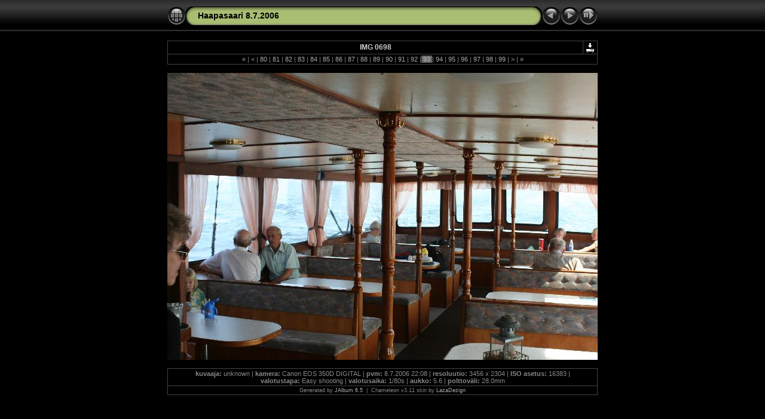

--- FILE ---
content_type: text/html
request_url: http://laakkoset.org/Galleria/Haapasaari%202006/slides/IMG_0698.html
body_size: 3054
content:
<!DOCTYPE HTML PUBLIC "-//W3C//DTD HTML 4.01 Transitional//EN" "http://www.w3.org/TR/html4/loose.dtd"> 
<HTML>

<HEAD>
<!-- saved from url=(0013)about:internet -->
<TITLE>Haapasaari 8.7.2006: IMG_0698</TITLE>
<meta http-equiv="Content-Type" content="text/html;charset=UTF-8">
<meta name="Keywords" content="photo album,gallery,photo gallery,digital,photo,gallery,online">
<meta http-equiv="Page-Enter" content="blendTrans(Duration=0.5)">
<meta http-equiv="Page-Exit" content="blendTrans(Duration=0.5)">

<link href="../res/styles.css" rel="stylesheet">
<script language="javascript" type="text/javascript">
<!--keyboard controls-->
function keypress(e){
  if(!e) var e=window.event;
  if(e.keyCode) keyCode=e.keyCode; else if(e.which) keyCode=e.which;
  switch(keyCode) {
	case 8: window.location="../haapas5.html"; return false; break;
	case 63235: case 39: window.location="IMG_0699.html"; return false; break;
	case 63234: case 37: window.location="IMG_0697.html"; return false; break;
	case 63273: case 36: window.location="IMG_0582.html"; return false; break;
	case 63275: case 35: window.location="IMG_0638.html"; return false; break;
	case 32: show_down(); setTimeout('show_out()', 200); return false; break;
  }
  return true;
}
function keypresslistener() {
if(document.all) { document.onkeydown = keypress; }
else if(document.layers || document.getElementById) { document.onkeypress = keypress; }
}
idx0 = new Image(31,31); idx0.src = "../res/idx.gif";
idx1 = new Image(31,31); idx1.src = "../res/idx1.gif";
next0 = new Image(31,31);next0.src = "../res/next.gif";
next1 = new Image(31,31);next1.src = "../res/next1.gif";
prev0 = new Image(31,31);prev0.src = "../res/prev.gif";
prev1 = new Image(31,31);prev1.src = "../res/prev1.gif";
<!-- Slideshow code-->
show0 = new Image(31,31);show0.src = "../res/show.gif";
show1 = new Image(31,31);show1.src = "../res/show1.gif";
stop0 = new Image(31,31);stop0.src = "../res/stop.gif";
stop1 = new Image(31,31);stop1.src = "../res/stop1.gif";

var show_param = -1; // -1 = slideshow stopped
var delay = 3;
if(window.location.search.length > 1){
  var parms = window.location.search.substring(1,location.search.length).split("&");
    for(var i = 0; i < parms.length; i++) {		
      if(parms[i].substring(0, parms[i].indexOf("=")) == "show_param") 
        delay = show_param = parms[i].substring(parms[i].indexOf("=") + 1, parms[i].length);
}}
var show_delay = show_param;
function show_timer() {
  if(show_delay >= 0){
    show_delay--;
    if(show_delay < 0 && show_param > 0) {
      window.location="IMG_0699.html?show_param=" + show_param;
    }
    else { if(show_param > 0) { window.status='Time left: '+(show_delay+1)+' s'; }}
  }
  setTimeout('show_timer()', 1000);	
}
function show_over()
{ if(show_param >= 0) { document.show.src=stop1.src; }
  else { document.show.src=show1.src; }
  window.status='Aloita/Lopeta esitys - Kaksoisnäpäytä  nopeuden vaihtamiseksi';
}
function show_out()
{ if(show_param >= 0) { document.show.src=stop0.src; }
  else { document.show.src=show0.src; }
}
function show_down()
{ if(show_param >= 0) { show_param = -1; document.show.src=stop1.src; window.status=''; } 
  else { show_param = delay; document.show.src=show1.src; } 
  show_delay = show_param; 
}
function change_delay()
{ delay = prompt('Viive', (show_param < 0)? 3:show_param);
  show_param = show_delay = delay; document.show.src=show1.src;
}

</script>

<style type="text/css">
  body { background-image: url(../res/bg.gif); background-repeat: repeat-x; }
</style>
</HEAD>

<BODY ID="slide" onload="show_timer(); show_out(); keypresslistener();">
<CENTER>
<TABLE style="height:54px;" cellspacing="0" cellpadding="0" border="0">
<TR><TD valign="middle">
<!-- Header with Multilevel index links for slide pages -->
<TABLE style="width:720px;" cellspacing="0" cellpadding="0" border="0">
<TR>
<TD style="width:31px;"><a href="../haapas5.html" onmouseover="document.idx.src=idx1.src" onmouseout="document.idx.src=idx0.src"><img src="../res/idx.gif" width="31" height="31" border="0" title="Alkusivu" name="idx" alt=""></a></TD>
<TD style="width:20px;"><IMG SRC="../res/hdr_left.gif" width="20" height="31" border="0" alt=""></TD>
<TD align="left" valign="middle" style="background:url(../res/hdr_mid.gif);" class="title" nowrap="nowrap">
<a href="../haapas5.html">Haapasaari 8.7.2006</a> 
</TD>
<TD style="width:20px;"><IMG SRC="../res/hdr_right.gif" width="20" height="31" border="0" alt=""></TD>
<TD style="width:31px;">
  <a href="IMG_0697.html" onmouseover="document.prev.src=prev1.src" onmouseout="document.prev.src=prev0.src"><img src="../res/prev.gif" width="31" height="31" border="0" title="Edellinen kuva" name="prev" alt=""></a></TD>
<TD style="width:31px;">
  <a href="IMG_0699.html" onmouseover="document.next.src=next1.src" onmouseout="document.next.src=next0.src"><img src="../res/next.gif" width="31" height="31" border="0" title="Seuraava kuva" name="next" alt=""></a></TD>
<TD style="width:31px;"><a href="javascript:void(0)" onmouseover="show_over();" onmouseout="show_out();" onmousedown="show_down();" ondblclick="change_delay();"><img src="../res/show.gif" width="31" height="31" border="0" title="Aloita/Lopeta esitys - Kaksoisnäpäytä  nopeuden vaihtamiseksi" name="show" alt=""></a></TD>
</TR></TABLE>
</TD></TR></TABLE>
<BR>

<!-- Comment and image data at TOP -->

<TABLE style="width:720px;" class="infotable" cellspacing="0" cellpadding="2">

<TR><TD style="width:701px;" align="center" class="smalltxt">
<span class="comment">IMG 0698</span></TD>

<TD style="width:19px;" align="center"><A href="IMG_0698.JPG" target="_blank"><IMG src="../res/download.gif" title="Ladattu kuva - 2735kB" width="17" height="17" border="0" alt=""></A></TD><!-- Download Image -->
</TR>
<TR><TD colspan="2" align="center" class="smalltxt">
<a href="IMG_0582.html" title="Ensimmäinen sivu">&laquo; </a>|<a href="IMG_0683.html" title="Edellinen sivu"> &lt; </a>|<a href="IMG_0684.html"> 80 </a>|<a href="IMG_0685.html"> 81 </a>|<a href="IMG_0686.html"> 82 </a>|<a href="IMG_0687.html"> 83 </a>|<a href="IMG_0688.html"> 84 </a>|<a href="IMG_0689.html"> 85 </a>|<a href="IMG_0690.html"> 86 </a>|<a href="IMG_0691.html"> 87 </a>|<a href="IMG_0692.html"> 88 </a>|<a href="IMG_0693.html"> 89 </a>|<a href="IMG_0694.html"> 90 </a>|<a href="IMG_0696.html"> 91 </a>|<a href="IMG_0697.html"> 92 </a>|<span class="current"> 93 </span>|<a href="IMG_0699.html"> 94 </a>|<a href="IMG_0700.html"> 95 </a>|<a href="IMG_0600.html"> 96 </a>|<a href="IMG_0597.html"> 97 </a>|<a href="IMG_0598.html"> 98 </a>|<a href="IMG_0611.html"> 99 </a>|<a href="IMG_0608.html" title="Seuraava sivu"> &gt; </a>|<a href="IMG_0638.html" title="Viimeinen sivu"> &raquo;</a></TD></TR>


</TABLE></ja:if>
<BR>
<!-- Imagemap for easy navigation -->
<map name="imagemap" style="text-decoration:none">
<area coords="0,0,240,480" href="IMG_0697.html" TITLE="Edellinen kuva" alt="">
<area coords="480,0,720,480" href="IMG_0699.html" TITLE="Seuraava kuva" alt="">
<area coords="240,0,480,480" href="../haapas5.html" TITLE="Alkusivu" alt="">
</map>
<TABLE style="width:720px;" border="0" cellspacing="0" cellpadding="0">

  <TR><TD align="center"> <!-- Image without original -->
    <IMG SRC="IMG_0698.JPG" class="slideImage" width="720" height="480" TITLE="Pienennetty kuva [IMG_0698.JPG - 2735kB]" usemap="#imagemap" alt="">
  </TD></TR>
</TABLE>
<BR>
<!-- Comment and image data at BOTTOM -->
<TABLE style="width:720px;" class="infotable" cellspacing="0" cellpadding="2">




<TR><TD align="center" class="smalltxt"><b>kuvaaja:</b>&nbsp;unknown | <b>kamera:</b>&nbsp;Canon EOS 350D DIGITAL | <b>pvm:</b>&nbsp;8.7.2006 22:08 | <b>resoluutio:</b>&nbsp;3456 x 2304 | <b>ISO asetus:</b>&nbsp;16383 | <b>valotustapa:</b>&nbsp;Easy shooting | <b>valotusaika:</b>&nbsp;1/80s | <b>aukko:</b>&nbsp;5.6 | <b>polttoväli:</b>&nbsp;28.0mm
</TD></TR>

<TD align="center" class="xsmalltxt">
  Generated by <a href="http://jalbum.net" title="JAlbum - Freeware web photo album generator" target="_blank">JAlbum 6.5</a>&nbsp;&nbsp;|&nbsp;&nbsp;Chameleon v3.11 skin by <a href="http://www.worx.hu" target="_blank">LazaDezign</a>

</TD></TR>
</TABLE>

</CENTER>
<script language="javascript" type="text/javascript">
next_image=new Image(); next_image.src="IMG_0699.JPG";
</script>
<script language="javascript" type="text/javascript">
previous_image=new Image(); previous_image.src="IMG_0697.JPG";
</script>
</BODY>
</HTML>

--- FILE ---
content_type: text/css
request_url: http://laakkoset.org/Galleria/Haapasaari%202006/res/styles.css
body_size: 1697
content:
body {
	font-family: Verdana, Arial, Helvetica, sans-serif;
	font-size: 12px;
	color: #888888;
	background-color: #000000;
	margin-top: 0px;
}

a:link {
	text-decoration: none;
 	color: #AAAAAA;
}

a:visited {
	text-decoration: none;
	color: #AAAAAA;
}

a:hover {
	text-decoration: none;
	color: #FFFFFF;
}

.current {
	font-weight: bold;
 	color: #AAAAAA;
	background-color: #666666;
}

.cthumb {
	background-color: #666666;
	border: 0px; border-width: 0px;
}

.thumb {
	background-color: #333333;
	border: 0px; border-width: 0px;
}

.image { margin: 0px; border-width: 1px; border: 1px solid;}
a:link .image { border-color: #aaaaaa; color: #aaaaaa;}
a:visited .image { border-color: #666666; color: #666666;}
a:hover .image { border-color: #ffffff; color: #ffffff;}

.slideImage { border-width: 0px; border: 0px solid; border-color: #ffffff;}
a:link .slideImage { border-color: #ffffff;}
a:visited .slideImage { border-color: #ffffff;}

.title {
	font-family: Verdana, Arial, Helvetica, sans-serif;
	font-size: 14px;
	font-weight: bold;
	color: #000000;
}

.title a:link {
	text-decoration: none;
	color: #000000;
}

.title a:visited {
	text-decoration: none;
	color: #000000;
}

.title a:hover {
	text-decoration: none;
	color: #ffffff;
}

.infotable {
	border: 1px solid #444444;
	border-collapse: collapse;
}

.infotable td {
	border: 1px solid #444444;
}

.dirname {
	font-size: 12px;
	font-weight: bold;
	color: #AAAAAA;
}

.comment {
	color: #CCCCCC;
	font-weight: bold;
	font-size: 12px;
}

.smalltxt {
	color: #888888;
	font-size: 11px;
}

.xsmalltxt {
	color: #888888;
	font-size: 9px;
}